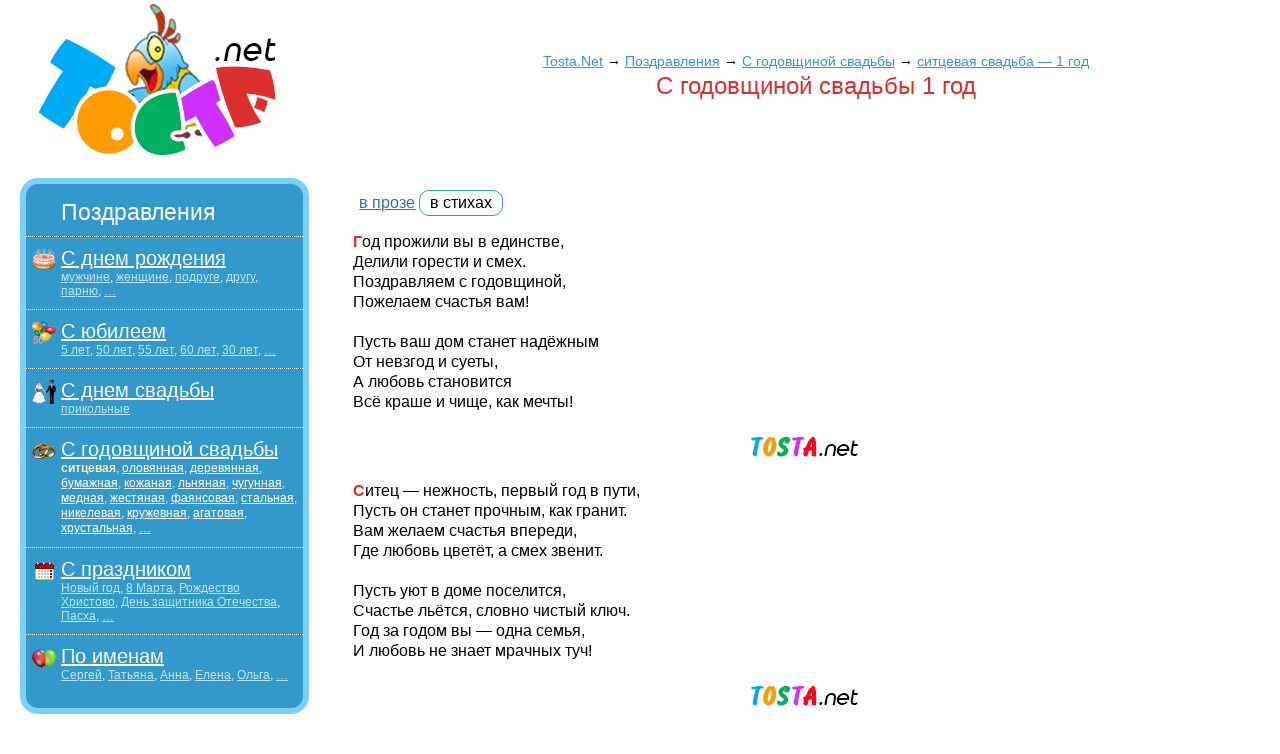

--- FILE ---
content_type: text/html; charset=utf-8
request_url: https://tosta.net/pozdrav/goda-svadby/1/4.htm
body_size: 5594
content:
<!doctype html><html lang="ru"><head> <meta charset="utf-8"> <title>С годовщиной свадьбы 1 год — Tosta.Net</title> <meta name="viewport" content="width=device-width, initial-scale=1"> <link rel="preload" href="https://tosta.net/main.css" as="style"> <link rel="stylesheet" type="text/css" href="https://tosta.net/main.css"> <link rel="icon" href="/favicon.ico"> <meta name="color-scheme" content="light dark"><link rel="first" href="/pozdrav/goda-svadby/1/"><link rel="prev" title="Предыдущая - красивое поздравление с 1 годом свадьбы" href="/pozdrav/goda-svadby/1/3.htm"><link rel="last" href="/pozdrav/goda-svadby/1/9.htm"><link rel="next" title="Следующая - душевное поздравление на годовщину свадьбы 1 год" href="/pozdrav/goda-svadby/1/5.htm"><link rel="canonical" href="https://tosta.net/pozdrav/goda-svadby/1/4.htm"><meta property="og:title" content="С годовщиной свадьбы 1 год"> <meta property="og:description" content="Каждая годовщина супружества – неповторимый, имеет своё название, обряд, традиции, приметы. Свадебный юбилей «ситцевая свадьба — 1 год» — не исключение. Большой каталог поздравлений на праздник ситцевая свадьба — 1 год от Tosta.net. Поразите супругов эксклюзивными и лакомыми пожеланиями."> <meta property="og:type" content="article">
<meta property="article:modified_time" content="2025-10-28"><meta property="og:locale" content="ru_RU"><meta property="og:image" content="https://tosta.net/pic/logos.png"> <meta property="og:url" content="https://tosta.net/pozdrav/goda-svadby/1/"> <meta property="og:site_name" content="Tosta.Net"><meta name="DC.Title" content="С годовщиной свадьбы 1 год"><meta name="DC.Description" content="Каждая годовщина супружества – неповторимый, имеет своё название, обряд, традиции, приметы. Свадебный юбилей «ситцевая свадьба — 1 год» — не исключение. Большой каталог поздравлений на праздник ситцевая свадьба — 1 год от Tosta.net. Поразите супругов эксклюзивными и лакомыми пожеланиями."><meta name="description" content="Каждая годовщина супружества – неповторимый, имеет своё название, обряд, традиции, приметы. Свадебный юбилей «ситцевая свадьба — 1 год» — не исключение. Большой каталог поздравлений на праздник ситцевая свадьба — 1 год от Tosta.net. Поразите супругов эксклюзивными и лакомыми пожеланиями."></head> <body><div class="up"><div class="ulogo"><a href="/"><img class="logo" width="298" height="158" alt="Поздравления, тосты и сценарии на Tosta.Net" src="https://tosta.net/logo.png"></a></div><div id="uptitle"><div itemscope itemtype="https://schema.org/BreadcrumbList" class="title"><h2><a href="https://tosta.net/">Tosta.Net</a> &rarr; <span itemprop="itemListElement" itemscope itemtype="https://schema.org/ListItem"><a itemscope="" itemtype="https://schema.org/WebPage" itemprop="item" itemid="/pozdrav/" href="/pozdrav/"><span itemprop="name">Поздравления</span></a><meta itemprop="position" content="1"></span> &rarr; <span itemprop="itemListElement" itemscope itemtype="https://schema.org/ListItem"><a itemscope="" itemtype="https://schema.org/WebPage" itemprop="item" itemid="/pozdrav/goda-svadby/" href="/pozdrav/goda-svadby/"><span itemprop="name">С годовщиной свадьбы</span></a><meta itemprop="position" content="2"></span> &rarr; <span itemprop="itemListElement" itemscope itemtype="https://schema.org/ListItem"><a itemscope="" itemtype="https://schema.org/WebPage" itemprop="item" itemid="/pozdrav/goda-svadby/1/" href="/pozdrav/goda-svadby/1/"><span itemprop="name">ситцевая свадьба — 1 год</span></a><meta itemprop="position" content="3"></span></h2></div><h1>С годовщиной свадьбы 1 год</h1></div></div><div id="all"><div id="main"><div class="allp"><span class="nobr"><a href='/pozdrav/goda-svadby/1/proza.htm'>в прозе</a><i>,</i> <b class="curpg">в стихах</b></span></div><div class="content"><p id="p44120_1" class="sfst">Год прожили вы в единстве,<br>Делили горести и смех.<br>Поздравляем с годовщиной,<br>Пожелаем счастья вам!<br><br>Пусть ваш дом станет надёжным<br>От невзгод и суеты,<br>А любовь становится<br>Всё краше и чище, как мечты!</p><hr><p id="p44124_2" class="sfst">Ситец — нежность, первый год в пути,<br>Пусть он станет прочным, как гранит.<br>Вам желаем счастья впереди,<br>Где любовь цветёт, а смех звенит.<br><br>Пусть уют в доме поселится,<br>Счастье льётся, словно чистый ключ.<br>Год за годом вы — одна семья,<br>И любовь не знает мрачных туч!</p><hr><p id="p44115_3" class="sfst">Год назад вы стали близки,<br>А теперь — одна судьба.<br>С годовщиной вашей светлой<br>Поздравляю вас, любя!<br><br>Пусть удача вам сопутствует,<br>Мир наполнится добром,<br>А ваш союз становится<br>Ещё крепче с каждым днём!</p><div class="more" id="ya_center2"></div><hr><p id="p44116_4" class="sfst">Ситцевая свадьба — год ваш золотой,<br>Вместе вы шагаете, связанные судьбой.<br>Пусть же в вашем сердце вечно живет свет,<br>И любви сиянье не меркнет сотни лет.<br><br>Друг для друга будьте счастьем и теплом,<br>Пусть уют и радость наполняют дом.<br>С годовщиной первой, с праздником семьи,<br>Вам желаем мира, счастья и любви!</p><hr><p id="p44122_5" class="sfst">С первой свадьбы годовщиной<br>Поздравляем вас вдвоём.<br>Пусть судьба вас бережливо<br>Ведёт к счастью, доброму дню.<br><br>Чтоб в глазах сверкало лето,<br>А в душе звенел ручей,<br>И чтоб дом ваш был согрет<br>Силой искренних лучей.</p><div class="more" id="ya_center3"></div><hr><p id="p44126_6" class="sfst">Год назад вы стали парой,<br>И зажёгся свет в глазах.<br>Счастье льётся полной чашей,<br>Дом уютен и в делах.<br><br>Ситцевая эта дата —<br>Лишь начало ваших дней.<br>Пусть же брак ваш будет крепким,<br>С каждым годом всё прочней.</p><hr><p id="p44117_7" class="sfst">Первый год — узор ситцевый,<br>Яркий, прочный, но такой новый.<br>Пусть не мнётся, не истончается,<br>А лишь крепче с годами вьётся.<br><br>Желаем нежности в прикосновеньях,<br>Пониманья в любых начинаньях.<br>Чтоб каждый стежок в вашей судьбе<br>Приносил счастье вдвойне.</p><hr><p id="p44114_8" class="sfst">Год супружества прошёл —<br>Это праздник настоящий!<br>Каждый день для вас расцвёл<br>Яркой радостью блестящей.<br><br>Пусть ваш ситец не порвётся,<br>А становится прочней,<br>Счастье в доме поселится<br>На долгие-долгие дни!</p><hr><p id="p44112_9" class="sfst">С ситцевой свадьбой поздравляем,<br>Желаем крепости в любви!<br>Пусть дом ваш светом озаряет<br>Тепло семейного огня.<br><br>Храните нежность и заботу,<br>Друг друга слушайте всегда,<br>И пусть любой ваш сон<br>Приносит только сладкие грёзы!</p><hr><p id="p44123_10" class="sfst">С первой датой поздравляем —<br>Год супружества за вами!<br>Дружно жить мы вам желаем,<br>Быть опорой друг для друга.<br><br>Пусть достаток и здоровье<br>В дом приходят каждый день,<br>А семейная любовь<br>Растёт, как майская сирень!</p><hr><p id="p40499_11" class="sfst">Ситцевая свадьба стучится в дверь — целый год вы супруги! Пусть и дальше ваши чувства будут гибкими и тёплыми, как ситец, а планы — смелыми и радостными. Желаю вам лёгкости в бытовых вопросах, мудрости в важных решениях, взаимного вдохновения и уверенности в завтрашнем дне. С первой годовщиной вашего счастья!</p><div class="eshe"><a href="/pozdrav/goda-svadby/1/proza.htm">Показать поздравления в прозе &rarr;</a></div><hr><p id="p44121_12" class="sfst">Вы год прожили один,<br>Ситец прошёл проверку бытом.<br>Пусть будет каждый новый день<br>Особым, радостным, открытым.<br><br>Желаем, чтоб ваш прочный союз<br>Сиял, как сотканный жаккард.<br>И дарил только дивный трепет —<br>Любви надёжный, вечный авангард.</p><hr><p id="p44118_13" class="sfst">Ситец — символ нежности и старт,<br>Год один — начало долгих лет.<br>Пусть в уюте дом ваш будет жарким,<br>Где встречает добрый ваш рассвет.<br><br>Берегите ласку, словно пламя свечи,<br>Понимайте сердцем, не спеша.<br>Пусть судьба подарит вам удачи,<br>А любовь цветёт, как сад души!</p><hr><p id="p44119_14" class="sfst">В этот день — улыбки и цветы,<br>Ситец яркий, как весенний луг.<br>Пусть года пройдут, но вы едины,<br>Словно нити в тканях добрых рук.<br><br>Пожелаем ласковых рассветов,<br>Мудрость в спорах, в сердце — тишину.<br>Чтоб любовь, как в первый день, светилась<br>И цвела, даря вам высоту!</p><hr><p id="p44125_15" class="sfst">Прошёл год, как единой стала ваша судьба,<br>Союз свой храните — ведь вы так похожи.<br>Пусть в доме всегда будет счастья волна,<br>И чувства — всё ярче, теплее и строже.<br><br>Живите в согласии, как в самом начале,<br>Поддерживайте и берегите друг друга.<br>Чтоб радость совместная в сердце звучала,<br>А верность была вашей верной подругой.</p><div id="ya_center"></div><hr><p id="p44113_16" class="sfst">Ваш брак, словно ситец — нежный и лёгкий,<br>Сверкает любовью и счастьем, как прежде.<br>Пусть жизнь ваша будет дорогой широкой,<br>Наполненной радостью, светом, надеждой.<br><br>Цените мгновенья, вдвоём вы — сила,<br>Пусть крепнет ваш союз, словно прочная нить,<br>Чтоб сказка любви никогда не остыла,<br>Чтоб только добрее и лучше вам жить.</p></div><div id="pgine"></div><div class="pages">Страницы: <!--noindex-->&larr; <a id="prev_page" href='/pozdrav/goda-svadby/1/3.htm'>предыдущая</a> &nbsp; <a id="next_page" href='/pozdrav/goda-svadby/1/5.htm'>следующая</a> &rarr;<!--/noindex--><br><a href='/pozdrav/goda-svadby/1/'>1</a> <a href='/pozdrav/goda-svadby/1/2.htm'>2</a> <a href='/pozdrav/goda-svadby/1/3.htm'>3</a> <b class="curpg">4</b> <a href='/pozdrav/goda-svadby/1/5.htm'>5</a> <a href='/pozdrav/goda-svadby/1/6.htm'>6</a> <a href='/pozdrav/goda-svadby/1/7.htm'>7</a> <a href='/pozdrav/goda-svadby/1/8.htm'>8</a> <a href='/pozdrav/goda-svadby/1/9.htm'>9</a> </div><div id="soca2"></div><div class="allp">Поздравлений: <b class="curpg">130</b> в стихах, <b class="curpg">55</b> в прозе.</div><div id="ya_center4"></div><div id="pic_down2"><h2>Открытка с ситцевой свадьбой</h2><img class="kartinki" alt="какая свадьба — 1 год" title="какая свадьба — 1 год - картинка" src="https://tosta.net/otkrytki/tostun-godovshina-svadby-1.gif" loading="lazy" fetchpriority="low" decoding="async"><br><br><label for="ipichtml">HTML-код открытки для сайта или блога:</label><br><textarea id="ipichtml" onclick="this.select();" rows="4" cols="60" class="area">&lt;a href="http://tosta.net/pozdrav/goda-svadby/1/" target="_blank"&gt;&lt;img src="https://tosta.net/otkrytki/tostun-godovshina-svadby-1.gif" alt="какая свадьба — 1 год" /&gt;&lt;/a&gt;&lt;br /&gt;</textarea><br><br><label for="ipicbb">BB-код открытки для форума:</label><br><textarea id="ipicbb" onclick="this.select();" rows="2" cols="60" class="area">[URL=http://tosta.net/pozdrav/goda-svadby/1/][IMG]https://tosta.net/otkrytki/tostun-godovshina-svadby-1.gif[/IMG][/URL]</textarea><br><br></div><!-- mdate --><div id="soclink"></div><br></div></div><div id="dirs"><div class="tb bg1"><h2>Поздравления</h2><ul><li><span class="icons dr"><u></u></span><a href='/pozdrav/den-rozhdeniya/'>С днем рождения</a><br><div class="ms"><a href='/pozdrav/den-rozhdeniya/muzhchine/'>мужчине</a>, <a href='/pozdrav/den-rozhdeniya/zhenshchine/'>женщине</a>, <a href='/pozdrav/den-rozhdeniya/podruge/'>подруге</a>, <a href='/pozdrav/den-rozhdeniya/drugu/'>другу</a>, <a href='/pozdrav/den-rozhdeniya/parnyu/'>парню</a>, <a href='/pozdrav/den-rozhdeniya/'>&hellip;</a></div></li><li><span class="icons ub"><u></u></span><a href='/pozdrav/yubiley/'>С юбилеем</a><br><div class="ms"><a href='/pozdrav/yubiley/5/'>5&nbsp;лет</a>, <a href='/pozdrav/yubiley/50/'>50&nbsp;лет</a>, <a href='/pozdrav/yubiley/55/'>55&nbsp;лет</a>, <a href='/pozdrav/yubiley/60/'>60&nbsp;лет</a>, <a href='/pozdrav/yubiley/30/'>30&nbsp;лет</a>, <a href='/pozdrav/yubiley/'>&hellip;</a></div></li><li><span class="icons sv"><u></u></span><a href='/pozdrav/svadba/'>С днем свадьбы</a><br><div class="ms"><a href='/pozdrav/svadba/prikolnye/'>прикольные</a></div></li><li><span class="icons us"><u></u></span><a href='/pozdrav/goda-svadby/' class="c">С годовщиной свадьбы</a><br><div class="ms cur"><strong>ситцевая</strong>, <a href='/pozdrav/goda-svadby/10/'>оловянная</a>, <a href='/pozdrav/goda-svadby/5/'>деревянная</a>, <a href='/pozdrav/goda-svadby/2/'>бумажная</a>, <a href='/pozdrav/goda-svadby/3/'>кожаная</a>, <a href='/pozdrav/goda-svadby/4/'>льняная</a>, <a href='/pozdrav/goda-svadby/6/'>чугунная</a>, <a href='/pozdrav/goda-svadby/7/'>медная</a>, <a href='/pozdrav/goda-svadby/8/'>жестяная</a>, <a href='/pozdrav/goda-svadby/9/'>фаянсовая</a>, <a href='/pozdrav/goda-svadby/11/'>стальная</a>, <a href='/pozdrav/goda-svadby/12/'>никелевая</a>, <a href='/pozdrav/goda-svadby/13/'>кружевная</a>, <a href='/pozdrav/goda-svadby/14/'>агатовая</a>, <a href='/pozdrav/goda-svadby/15/'>хрустальная</a>, <a href='/pozdrav/goda-svadby/'>&hellip;</a></div></li><li><span class="icons pr"><u></u></span><a href='/pozdrav/den/'>С праздником</a><br><div class="ms"><a href='/pozdrav/den/novyy-god/'>Новый год</a>, <a href='/pozdrav/den/8-marta/'>8&nbsp;Марта</a>, <a href='/pozdrav/den/rozhdestvo/'>Рождество Христово</a>, <a href='/pozdrav/den/zashchitnika-otechestva/'>День защитника Отечества</a>, <a href='/pozdrav/den/paskha/'>Пасха</a>, <a href='/pozdrav/den/'>&hellip;</a></div></li><li><span class="icons nm"><u></u></span><a href='/pozdrav/imya/'>По именам</a><br><div class="ms"><a href='/pozdrav/imya/sergey/'>Сергей</a>, <a href='/pozdrav/imya/tatyana/'>Татьяна</a>, <a href='/pozdrav/imya/anna/'>Анна</a>, <a href='/pozdrav/imya/elena/'>Елена</a>, <a href='/pozdrav/imya/olga/'>Ольга</a>, <a href='/pozdrav/imya/'>&hellip;</a></div></li></ul></div><br><br><div class="tb bg2"><h2>Тосты</h2><ul><li><span class="icons td"><u></u></span><a href='/tosty/den-rozhdeniya/'>На день рождения</a></li><li><span class="icons tu"><u></u></span><a href='/tosty/yubiley/'>На юбилей</a></li><li><span class="icons ts"><u></u></span><a href='/tosty/svadba/'>На свадьбу</a></li></ul></div></div><div id="right"></div><div class="down"><!--noindex-->&copy; 2011-2025, 2026. Все материалы сайта - авторские. Вся информация, содержащаяся на сайте, зафиксирована на бумажном носителе (нотариально заверена).Полное или частичное воспроизведение материалов сайта разрешается только при наличии активной гиперссылки на tosta.net.<br><script>document.write(String.fromCharCode(60)+"a href='ht"+"tp://ww"+"w.liveinternet."+"ru/click' tar"+"get=_bla"+"nk>"+String.fromCharCode(60)+"im"+"g src='//counter."+"yadro."+"ru/hit?t26.6;r" + escape(document.referrer) + ((typeof(screen)=="undefined")?"":";s"+screen.width+"*"+screen.height+"*"+(screen.colorDepth?screen.colorDepth:screen.pixelDepth)) + ";u" + escape(document.URL) + ";" + Math.random() + "' border=0 width=88 height=15>"+String.fromCharCode(60)+"\/a>")</script><script async src="https://tosta.net/script.js"></script><!--/noindex--></div></body></html>

--- FILE ---
content_type: text/css
request_url: https://tosta.net/main.css
body_size: 5687
content:
BODY, P, TD, TR, DIV, TEXTAREA {FONT-FAMILY: Arial; font-weight: 400; font-size: 1em; }
BODY{min-width:224px; max-width:1500px; background: #fff; }
html, body {color: #000000; margin: 0 0 0 0}
.up{width:100%; background: #fff; height:158px; color:#FFF; margin:0px; padding: 2px 0 0 0;text-align:center}
#uptitle {margin: 0px 0px 0px 0px; padding-left:352px; padding-top:50px; text-align:center}
.logo {border:0; width:298px;}
.ulogo{float:left; margin-left:10px; width:298px;}

A {COLOR:#2A769B; TEXT-DECORATION: underline;}
/*#3399cc*/
A:hover {TEXT-DECORATION: none; COLOR:#be0026}

.pic {border:0; padding-left:20px; padding-bottom:8px; float:right;}
.mainpg p{margin-top:0px; font-size:0.90em; }
.mainpg p:first-letter {font-family: Georgia, "Times New Roman"; font-style:italic; font-weight: 700; COLOR:#faafff;}
.maindirln h2{color:#ff9c00!important}
.maindirln h3{color:#008800}
#main h2{color:#de2f2f}

.mainpg h4 {font-size:0.95em; color:#888; margin-top:0px; padding-bottom:1px;  padding-left:9px; margin-left:-12px; border-left:4px solid #6da3bd;}
.mainpg a b {font-weight:normal}
.mainpg {margin-bottom:24px;}
.maindirln{float:left;width:100%; padding-bottom:25px}
.maindir{float:left; width:49.8%; }
.maindir div{margin-right:24px; font-size: 1.03em; line-height: 1.35em; FONT-WEIGHT: normal; color:#888888}




div#all{float:left;width:100%; padding-bottom:25px;}
div#dirs{margin-top:14px; float:left; width:309px; margin-left:-100%; }
div#main{margin: 14px 14px 0px 328px; padding: 5px 10px 0px 25px;}
div#right{display:none}


.center {widht:100%; margin:0 auto;}
.global {width:100%; margin:0 auto;}
H2 {color: #ff5a00; font-size:1.45em; padding-bottom: 10px; padding-top: 0px; margin-top: 0px; margin-bottom: 0px; FONT-WEIGHT: normal;}
H3 {color: #ff5a00; font-size:1.50em; padding-bottom: 4px; margin-top: 0px; margin-bottom: 0px; FONT-WEIGHT: normal;}
H5 {COLOR: #ff5a00; FONT-SIZE: 1em; MARGIN-TOP: 16px; MARGIN-BOTTOM: 11px; TEXT-DECORATION: none; FONT-WEIGHT: normal;}
.h6 {FONT-SIZE: 1.0em; MARGIN-TOP: 4px; margin-bottom: 18px; padding-bottom:0px; padding-top: 0px; TEXT-DECORATION: none; FONT-WEIGHT: normal; padding-left:8px; margin-left:-12px; border-left:4px solid #ff5a00;}
.h6 b {font-weight:normal; COLOR: #ff5a00; }
.big {font-size: 1.2em; text-decoration:none; FONT-WEIGHT:bold; COLOR: #b92025; FONT-FAMILY: Arial; vertical-align:top; padding-left:0px; padding-top:4px; padding-right:0px;}

.pagedays div h5, .pagedays h5 {padding-left: 30px; font-size: 1.3em; COLOR: #b92025; BACKGROUND:#fff; padding-top:5px; padding-bottom:5px; }
.pagedays div {width:46%; padding-right:4%; float:left; display:block; }
.pagedays div:hover h5{color:#de2f2f; background:#fdf2ff; border-radius: 11px;-webkit-border-radius: 11px; -moz-border-radius: 11px;}
.pagedays div div:hover u, .pagedays div div:hover span.u{background-color: #DE2F2F; color: #FFF; border-radius: 50%;-webkit-border-radius: 50%; -moz-border-radius: 50%; margin:-5px; padding:5px; margin-top:-2px}
.pagedays div div {width:100%; padding-bottom: 12px; padding-top: 0px; padding-left: 0px; line-height: 1.05em; color:#888}
.pagedays div div:hover span.hdp {background-color: #DE2F2F; color: #FFF; border-radius: 50%;-webkit-border-radius: 50%; -moz-border-radius: 50%; margin:-5px; padding:5px; margin-top:-2px}
.pagedays div div u, .pagedays div div span.hdp, .pagedays div div span.u {FONT-FAMILY: Arial; COLOR: #000; FONT-WEIGHT:700; font-size: 1.0em; padding-top: 3px; position:absolute; text-decoration:none}
.pagedays div div span.hdp {color:#F0F0F0;}
.pagedays div div i {padding-left: 30px; display: block; font-size: 1em; FONT-WEIGHT:normal; font-style:normal; line-height: 1.3em; }

.pagein div {padding-bottom: 8px; padding-left: 0px; line-height: 1.05em; color:#888}
.pagein div u, .pagein div span.u {FONT-FAMILY: Arial; FONT-WEIGHT:700; font-size: 2.2em; color:#ddd; padding-top: 5px; position:absolute; text-decoration:none}
.pagein div b {font-size: 1em;}
.pagein div i {padding-left: 44px; display: block; font-size: 1em; FONT-WEIGHT:normal; font-style:normal; line-height: 1.3em; }

.vevent, .days  { padding-top: 0px; padding-bottom: 10px; padding-left: 0px; line-height: 1.05em; color:#888}
.old__days u  {background-color: #f1f1e7; font-size: 1.1em; FONT-WEIGHT:normal; COLOR: #ff5a00; padding: 1px; position:absolute; text-decoration:none}
.days u,.days span.u {FONT-FAMILY: Arial; font-size: 1.05em; FONT-WEIGHT:normal; COLOR: #999; padding: 1px; position:absolute; text-decoration:none}
.days b {padding-left: 54px; display: block; font-size: 0.9em; padding-top: 1px;  padding-top: 1px;  FONT-WEIGHT:normal;}
.days h3 {padding-left: 54px; display: block; padding-top: 1px;padding-bottom: 1px;}
.days b hr {padding:0px; margin:0px; margin-bottom:5px; border:0px; padding:0px; height:1px; color:white; }
.days hr {padding:0px; margin:0px; margin-bottom:5px; border:0px; padding:0px; height:1px; color:white; }
.days span {padding-left: 54px; display: block; font-size: 1em; FONT-WEIGHT:normal; line-height: 1.3em; }
.days i {color:#000}

.in {padding-left: 9px; padding-top: 2px; padding-bottom: 4px; font-size: 0.9em; FONT-WEIGHT:normal; line-height: 1.05em;}

.nobr{white-space: nowrap}
div#pgin {border-left:4px solid #ff5a00; padding-left:8px; margin-left:-12px; margin-bottom: 10px; margin-top: 10px; padding-bottom: 2px;}
.inf{display:inline-block; float:right; font-weight: 400; font-size: 0.8em; padding:11px; margin:-13px; margin-top:9px; margin-bottom:15px; background-color:#fff9e3; border:2px solid #fff9e3; border-radius:11px; -webkit-border-radius: 11px; -moz-border-radius: 11px; text-align:left; line-height:1.1em; width:33.6%; margin-right:1.3%; margin-left:0.1%;}
.inf:hover{BACKGROUND:#fff;}

.dirpreview .stih{margin-bottom:2em; font-size:0.9em}

.inf:first-letter {}
.more {border-left:3px solid #f00; padding-left:9px; margin-left:-12px; margin-bottom: 14px; margin-top: 29px; }
.more div{color: black; padding-left: 0px; padding-bottom: 2px;}
.more ul {padding:0px; margin:0px}
.more li{padding-left: 0px; padding-bottom: 4px; list-style-image: none; font-variant: normal; list-style-position: outside; list-style-type: none;}
.more li sup{COLOR:#a1a197}

.menur {font-size:1.1em; }
.menust {font-size:1.1em; padding-left: 0.2em; padding-right: 0.2em; padding-top: 0.1em; padding-bottom: 0.1em; line-height: 1.95em; }
.menustl {font-size:1em; line-height: 1.95em; text-decoration:none}
.menust:hover{background-color: #3399cc; font-weight: 400; color: #FFF; }

/* .menust:hover{background-color: #3399cc; font-weight: 400; color: #FFF; padding-left: 0.2em; padding-right: 0.2em; padding-top: 0.1em; padding-bottom: 0.1em; border-radius: 7px;-webkit-border-radius: 7px; -moz-border-radius: 7px;} */

.t1{BACKGROUND:#EDECED; BORDER-BOTTOM: 1px solid #E2E2E3; BORDER-RIGHT: 1px solid #E2E2E3;}
.t2{BACKGROUND:#EDECED; font-size: 1em; font-weight: 400; BORDER-BOTTOM: 1px solid #D7D7D7; BORDER-RIGHT: 1px solid #D7D7D7;}
.t1r{BACKGROUND:#EDECED; BORDER-BOTTOM: 1px solid #E2E2E3; BORDER-RIGHT: 1px solid #E2E2E3; text-align:right}
.t2r{BACKGROUND:#E2E2E3; BORDER-BOTTOM: 1px solid #D7D7D7; BORDER-RIGHT: 1px solid #D7D7D7; text-align:right}

.tb {BACKGROUND:#3399CC; padding-top: 15px; padding-bottom: 15px; margin-left:20px;  display: block; border-radius: 18px;-webkit-border-radius: 18px; -moz-border-radius: 18px; border: 6px solid #7ad0f5; color:#000;}
.tb H2 {COLOR:#FFF; padding-left: 35px; }
.tb ul {padding:0px; margin:0px}
.tb li{padding-left: 35px; padding-bottom: 11px;font-size:1.25em; list-style-image: none; font-variant: normal; list-style-position: outside; list-style-type: none; padding-top:10px; border-top:1px dotted #FFF; padding-right: 4px;}
.1tb li:hover { background-color:#0f2c3b}
.tb li:hover { background-color:#2288BB}
.tb li em {padding-top:2px; padding-bottom:2px; padding-left:28px; padding-right:6px; margin:-28px; font-style:normal; color:#ffeeaf;}
.tb li a {COLOR:#FFF;}
.tb li sup {font-size:0.5em; COLOR:#d9edeb;}
.1tb li a:hover {padding-top:2px; padding-bottom:2px; padding-left:10px; padding-right:10px; margin-left:-10px; font-style:normal; color:#ffafaf}
.tb li a:hover {font-style:normal; color:#ffffa0}
.tb li i {}
.tb li span {font-size: 0.6em; padding-top: 1px;  FONT-WEIGHT:normal;}


.tb li .ms{font-size: 0.6em; color:#EEE}
.tb li .cur {font-size: 0.6em; line-height:1.3em}
.tb li .ms a{color:#BBE4F5} /*C9E8F5*/
.tb li .cur a {color:#FFF}
.tb li:hover .ms a{color:#FFF}
.tb li:hover .ms a:hover, .tb li .cur a:hover{color:#ffffa0}
.tb li .ms strong {color:#FFEEAF}
.dirsico{vertical-align: middle; padding-right:5px; width:24px; height:24px; margin-left:-29px}


.mainmenu {COLOR: #ff5a00; FONT-SIZE: 1em; MARGIN-TOP: 14px; TEXT-DECORATION: none; FONT-WEIGHT: normal;}
.fav{background:#FFF; padding:0.2em; font-size:0.85em; font-weight: 400; border-bottom-color: currentColor; border-bottom-style: dotted; border-bottom-width: 1px; text-decoration: none;}
.soc{font-size:0.85em; font-weight: 400; border-bottom-color: currentColor; border-bottom-width: 1px;}

.pages{font-weight: 400; margin-bottom: 0.6em; font-size: 1.1em;  padding-bottom: 8px; line-height: 1.5em; border:0}
.pages a{margin-right: 0.25em;margin-left: 0.25em;}
.curpg {background-color: #3399cc; font-weight: 400; color: #FFF; padding-left: 0.2em; padding-right: 0.2em; padding-top: 0.1em; padding-bottom: 0.1em; border-radius: 7px;-webkit-border-radius: 7px; -moz-border-radius: 7px;}
.cla {font-size:1.00em; line-height: 1.35em; FONT-WEIGHT: normal; padding-left:0px}
.cla div{display:inline}
.cla div a, .cla a, .cla .curpg, .cla .tb0 .menust:hover {display: inline-block;
    margin-bottom: 0.25em;
    margin-right: 0.25em;
    background: #d3e5ed;
    color: #000;
    padding: 0.44em 0.64em 0.44em 0.64em;
    border-radius: 15px;
text-decoration: none;}
.cla a:hover,  .cla .tb0 .menust:hover, .cla .curpg{background-color: #3399cc;color:white}
.cla div i,.cla i {display:none}
.cla .curpg {border: 0.06em solid #3399cc; background: #FFF; color:#3399cc;} 


.cladn {line-height: 1.35em; font-size:1.00em;  margin-top: 15px; }
.cladn i,.cla i {color:#aaa; margin-right: 0.35em; margin-left:0.05em; font-style:normal; font-size:0.8em}

.clap {line-height: 1.35em; FONT-WEIGHT: 500; font-family: Lucida Grande, Verdana;}
.cls{font-size:0.95em; margin-right: 0.1em;}


.stolbiki{float:left; width:100%; padding-bottom:25px; margin-top:-4px;}
.stolbik2_1{float:left; width:47%; padding-right:2%;}
.stolbik2_2{float:left; width:49.8%;}
.stolbik2_1 .big{color:#49c1f5}
.stolbik2_2 .big{color:#f34cff}


.stolbik3_1 {float:left; width:34.1%; margin-left:-13px; padding-left:11px; margin-right:2.8%;}
.stolbik3_2 {float:left; width:31.1%; padding-left:11px; margin-right:2.8%;}
.stolbik3_1, .stolbik3_2, .stolbik3_3 { font-size: 1.02em; padding-top:6px; padding-bottom:6px; border-radius: 9px; -webkit-border-radius: 9px; -moz-border-radius: 9px;}
.stolbik3_3 div .curpg, .stolbik3_1 div b, .stolbik3_2 div b, .stolbik3_3 div b{background: #614CFF !important; border: 0px solid #FFF !important; color: #FFFFFF !important; margin-left: -4px !important;  padding: 0px 4px !important; font-weight: normal; border-radius: 9px; -webkit-border-radius: 9px; -moz-border-radius: 9px;}

.stolbik3_1 div a:hover, .stolbik3_2 div a:hover, .stolbik3_3 div a:hover {background: #614cff !important; border: 0px solid #FFF !important; border-radius: 9px !important; color: #FFFFFF !important; margin-left:-5px; padding: 0px 5px !important; font-weight: normal;}
.stolbik3_1 div a:hover, .stolbik3_1 div b {background: #f34cff !important; }
.stolbik3_2 div a:hover, .stolbik3_2 div b {background: #49c1f5 !important; }


.stolbik3_1 div a {COLOR: #f34cff !important; }
.stolbik3_2 div a {COLOR: #49c1f5 !important; }
.stolbik3_3 div a {COLOR: #614cff !important; }
.stolbiki .menust{padding:0px; background:#FFF}

.stolbik3_1:hover {BORDER-COLOR: #f899ff !important; BACKGROUND:#FFF}
.stolbik3_2:hover {BORDER-COLOR: #93d7f5 !important; BACKGROUND:#FFF}
.stolbik3_3:hover {BORDER-COLOR: #a599ff !important; BACKGROUND:#FFF}


.stolbik3_1{border: 2px solid #fde5ff; /*background-color:#fef7ff*/}
.stolbik3_2{border: 2px solid #dcedf5; /*background-color:#f7fcff*/}
.stolbik3_3{border: 2px solid #d2ccff; /*background-color:#f8f7ff*/}

.stolbik3_1 div, .stolbik3_2 div {float:left; width:50%;}

.stolbik3_3{float:left; padding-left:11px; margin-right:-21px; width:24%;}
.stolbik3_3 div {float:left; width:100%;}

.s-svyatogo-valentina, .s-novorozhdenny{width:30%;}
.s-novorozhdenny div, .s-svyatogo-valentina div {float:left; width:50%;}
.stolbik3_1.s-55, .stolbik3_1.s-8-marta, .stolbik3_1.s-zashchitnika-otechestva {width:47%;}
.stolbik3_2.s-55, .stolbik3_2.s-8-marta, .stolbik3_2.s-zashchitnika-otechestva {width:21%;}
.stolbik3_3.s-8-marta, .stolbik3_3.s-zashchitnika-otechestva {width:21%;}
.stolbik3_1.s-8-marta div, .stolbik3_1.s-zashchitnika-otechestva div {width:33%;}
.stolbik3_2.s-55 div, .stolbik3_2.s-8-marta div, .stolbik3_2.s-zashchitnika-otechestva div {width:100%;}


.cl0{}
.cl1{COLOR: #e33900;}
.cl2{COLOR: #226a00;}
.cl3{COLOR: #092a4b;}
.cl4{COLOR: #ad8e00;}
.cl5{COLOR: #5b0722;}

.cl1{background: #d02dff !important;COLOR:#FFF !important}
.cl2{background: #ff001d  !important;COLOR:#FFF !important}
.cl3{background: #00abf5 !important;COLOR:#FFF !important}
.cl4{background: #ff9c00 !important;COLOR:#FFF !important}
.cl5{background: #00b061 !important;COLOR:#FFF !important} 
.cl1:hover, .cl2:hover, .cl3:hover, .cl4:hover, .cl5:hover{background: #FF2061 !important}
.gray, .disable{COLOR:#9E9E9E; font-style: normal; }
/* .allp{    font-size: 1em; text-align: left; color: #7496aa; padding: 0.5em 0.4em 0.55em 0.4em; margin: 0.2em 0 0.7em 0; border: 2px solid #3399CC;border-radius: 17px;display: inline-block;} */

.allp{
    font-size: 1em;
    text-align: left;
    color: #7496aa;
    padding: 0.5em 0.4em 0.55em 0.4em;
    margin: 0.2em 0 0.7em 0;
    /* border: 1px solid #3399CC; */
    border-radius: 17px;
    display: inline-block;
}
    
/* .allp i:before{ content: "|";  color: #3399cc; font-size: 1rem; margin:0.2em}  */
.allp i {font-size:1px}
.allp i.disable {font-size:1em}
/* .allp i.disable:before{content:initial} */
/* .allp .curpg {background-color: #3399cc;font-weight: 400;color: #FFF;  */
    /* padding: 0.2em 0.6em 0.25em 0.6em;border-radius: 10px;-webkit-border-radius: 10px;-moz-border-radius: 10px;} */

.allp .curpg {background-color: white;
    font-weight: 400;
    color: #000;
    padding: 0.2em 0.6em 0.25em 0.6em;
    border-radius: 10px;
    -webkit-border-radius: 10px;
    -moz-border-radius: 10px;
border: 1px solid #39c;}

.sms{font-size:0.8em;  margin-right: 0.2em;margin-left: 0.2em}
.smsi{font-size:0.6em; COLOR:#b1b1b7; padding:0; margin:0;}

.content p {text-align:left; font-size:1.0em; line-height: 1.3em; margin-top:0px}
.fst, .content p.sfst:first-letter, .content ppp:first-letter {font-weight: 700; COLOR:#de2f2f; }
.content p em strong, .content p strong {color: #b92025; font-size:1.14em; FONT-WEIGHT:400; font-style:normal; }
.content h3 {color:#faafff; font-size:1.3em; FONT-WEIGHT:400; font-style:italic;}
.scontent hr, .content hr {margin-top: 22px; margin-bottom: 22px; border:0px white; width:110px; height:25px; background-position: 0px -24px; background-image: url('/pic/icontr.png');}
.content .eshe {margin-top: -10px; }

.scontent p {text-align:left; font-size:0.96em; line-height: 1.3em;}
.scontent p em {color:#999}
.scontent p strong {color:#005}


.down{clear:left;width:90%;margin:0 auto; BACKGROUND:#FFF; font-size:0.82em; padding-top: 15px; padding-bottom: 15px; padding-left: 10px; padding-right: 10px;}

.down u{position: absolute; text-align:right; right: 20px; left:120px; font-size:0.64em; text-decoration:none;}
.down hr{BACKGROUND:#f1f1e7; width:100%; height:2px; border:0px }

H1 {COLOR: #de2f2f; font-size: 1.5em; font-style:normal; FONT-FAMILY:  "Trebuchet MS", "Arial", sans-serif; FONT-WEIGHT:normal; MARGIN: 0 0 0.5%; padding: 0px; padding-left:0px; TEXT-DECORATION: none; text-align:center}
.title {padding-top:0px; padding-bottom:1px; padding-left:0px; margin-bottom:1px; background-color:white; }
.title h2 {COLOR: #000; font-size: 0.9em; FONT-WEIGHT:normal; MARGIN: 1px; padding-bottom:0px; font-style:normal; TEXT-DECORATION: none}
.title h2 a {color:#3399cc}
.ctrl{font-size: 1.20em; font-weight: 700; font-variant: normal; text-decoration:none;}
.ctrl i{font-size: 0.60em; font-style: normal; font-variant: normal; font-weight: 400; text-decoration:none;  }
.hidden {display: none;}
.js {cursor: pointer;text-decoration: none;border-bottom-color: currentColor;border-bottom-width: 1px;border-bottom-style: dotted;}
.red{color:#ff5a00}
.flag{width:16px; height:11px; margin-right:4px;}
.ico{width:16px; height:16px; margin-right:4px; margin-top:-4px}
.ttt {BACKGROUND:#f1f1e7;}
.mini{font-size:0.80em;font-weight:normal}
.g10 div{float: left; width:10%; font-size:0.9em; text-align:right;}
.v1{color:#006903;}
.v2{color:#fe6c24;}
.v3{color:#3b33d7;}
.v4{color:#3a2e7b;}
.v5{color:#fc1f8e;}
.v6{color:#ae6da2;}
.v7{color:#fc3c38;}

.pr{color:white; margin-left:1px; margin-right:1px; line-height: 1.8em; padding-top:1px; padding-bottom:2px; padding-left:4px; padding-right:4px; font-size:100%; font-style:normal}
.face{background-color:#3b5998;}
.tw{background-color:#4ec5fe;}
.rss{background-color:#fe6c23;}
.ya{color:#fc3c39;font-weight:normal;}
.vk{background-color:#4d7198;}

span.lq {margin-left: -0.48em;}
span.ls {margin-left: -0.30em;}

#shares {opacity: 0.9; filter: alpha(opacity=90); line-height: 0.9em; position: fixed; right: 0; top: 20%; z-index: 1000; padding: 7px 0px 0px 7px; background: #FFF; border: 0px solid #E9E0E0; -webkit-border-radius: 9px 0 0 9px; -moz-border-radius: 9px 0 0 9px;   border-radius: 9px 0 0 9px;  -webkit-box-shadow: 0 0 3px #AAA; -moz-box-shadow: 0 0 3px #AAA; box-shadow: 0 0 3px #AAA;}
#shares:hover {opacity: 1.0; filter: alpha(opacity=100); background: #FFF; border: 0px solid #D48484; -webkit-box-shadow: 0 0 11px #DDD; -moz-box-shadow: 0 0 11px #DDD; box-shadow: 0 0 11px #DDD;}
#shares:hover a {opacity: 0.9; filter: alpha(opacity=90);}
#shares a:hover {opacity: 1;  filter: alpha(opacity=100); }
#shares a {opacity: 0.5; filter: alpha(opacity=50);}
#shares img {margin: 0 !important; padding: 0 !important; border: none !important;}
#shares #curico{margin-left:-2px  !important;  opacity: 1;  filter: alpha(opacity=100); border: 2px solid #FFF; -webkit-border-radius: 7px ; -moz-border-radius: 7px;   border-radius: 7px; -webkit-box-shadow: 0 0 7px #23a6de; -moz-box-shadow: 0 0 7px #23a6de; box-shadow: 0 0 7px #23a6de;}


#footer_container { background:#1CB2FF; border-top:1px solid #AAA; bottom:0; height:32px; left:0; bottom:20; position:fixed; width:100%;  z-index:1;}
#footer { margin:0 auto; text-align:center; padding:5px;}
#vk, #g_like, .fb-like, #ok_like, #tw_like  {float:left; width:18%; margin-top:10px; margin-left:0px; text-align:left}
#vk{width:21%; min-width:162px;}
#ok_like{width:26%; min-width:222px}
#g_like{width:12%;  min-width:62px}
.fb-like{width:18%; min-width:120px}
#tw_like {width:18%; min-width:92px}

.icons {display:block; float:left; vertical-align: middle; padding:0px; margin-right:5px; margin-left:-29px;}
.icons tt, .icons u{display:block; float:left; padding:0px; margin:0px; width:24px; height:24px; border:0px; background-image: url('/pic/icontr.png');}
.icons.nm tt, .icons.nm u{background-position: -120px 0px}
.icons.pr tt, .icons.pr u{background-position: -96px 0px}
.icons.us tt, .icons.us u{background-position: -72px 0px}
.icons.sv tt, .icons.sv u{background-position: -48px 0px}
.icons.ub tt, .icons.ub u{background-position: -24px 0px}
.icons.dr tt, .icons.dr u{background-position: 0px 0px}
.icons.td tt, .icons.td u{background-position: -264px 0px}
.icons.tu tt, .icons.tu u{background-position: -288px 0px}
.icons.ts tt, .icons.ts u{background-position: -312px 0px}

.area{font-size:70%; width:80%; max-width:98%}


#ctrlcopy {color:transparent;height:1px;overflow:hidden;position:absolute;width:1px;}

.adc{width:100%; float: left; border:2px dotted #7ad0f5; padding: 8px 4px 2px 8px ; margin: 0px 0px 12px -10px; border-radius: 9px; -webkit-border-radius: 9px; -moz-border-radius: 9px; }
.adcit{min-width:140px; font-size:0.95em; min-height:60px; max-height:70px; margin:9px 7px 4px 0; overflow-y: hidden}

@media only screen and (max-width:945px), only screen and (min-device-width: 320px) and (max-device-width: 480px){
  BODY{margin-right:0px;}
  img{max-width:100%;height:auto;}
  div#main{padding: 5px 5px 0px 20px; margin: 14px 14px 0px 290px;}
  div#dirs{width: 280px;}
  .stolbik3_1 div, .stolbik3_2 div, .stolbik3_3 div {overflow-x: hidden}
  .logo {width:270px;}
  #uptitle { padding-left: 306px;}
  #inftext, #soclink {display:none}
}

.mdfd{text-align: right;font-size: 80%;}

/*  handheld, all */
@media only screen and (max-width:860px){
 /* .stolbik3_1, .stolbik3_2, .stolbik3_3 {width:97% !important; padding: 0 1% 0 1% !important; margin: 1% 0 1% 0; }*/
  .stolbik3_1 div, .stolbik3_2 div, .stolbik3_3 div {width:auto !important; margin: 0 1% 0 1%; padding: 0;}
  .stolbik3_1 div a:hover, .stolbik3_2 div a:hover, .stolbik3_3 div a:hover {margin: 0 0% 0 0% !important; padding: 0 !important; border:0 !important; border-radius: 0  !important;}
  .stolbik3_1, .stolbik3_2, .stolbik3_3 {width:97% !important; border: 0;  margin: 1% 0 1% 0  !important; padding: 0 !important;  max-height: 4.5em; overflow-y: hidden; }
  .stolbiki {padding-bottom: 1%}
  .stolbik2_1, .stolbik2_2{width:97% !important; border: 0;  margin: 1% 0 1% 0  !important; padding: 0 !important;  }
  .adc{width:95%; float: left; border:2px dotted #7ad0f5; padding: 1% 1% 1% 2% ; margin: 0 0 2% 0; border-radius: 9px; -webkit-border-radius: 9px; -moz-border-radius: 9px; }
  .maindir{width: 100%;   padding-bottom: 2em;}
  .maindirln {padding-bottom: 0}
  .inf{font-size: 0.95em; line-height: 1.2em; padding: 2% 3%; margin: 2% 2% 2% 0; float:left; width:94%;
      max-height: 118px;
    overflow-y: auto;
  }
  .pagedays div{  width: 99%; padding-right: 1%;}
}

@media only screen and (max-width:648px){
  div#main{padding: 5px 5px 0px 20px; margin: 14px 14px 0px 234px;}
  div#dirs{width: 232px;}
  .ulogo, .logo {width:232px; margin: 0}
  .tb {margin-left: 4px !important}
  .up {height: auto}
  #uptitle { padding-left: 255px; padding-top:20px;}
  .mainpg {display:none}

}

@media only screen and (max-width:522px){
  BODY{margin-right:0px;}
  img{max-width:99%;height:auto;}
  div#dirs, div#main{padding: 1% 2% 1% 2%; margin: 1% 1% 1% 0px; width:96%}
  #uptitle h2,  #inftext {display:none}
  #uptitle {padding: 1% 0 0 1%; float:left;  font-size: 0.92em; width:98%}
  .tb {margin-left:0}
  .stolbik3_1, .stolbik3_2, .stolbik3_3 {border: 0; margin: 1% 0 1% 0 !important; padding: 0 !important}
  .logo {width:200px; }
  .ulogo{width:100%;  text-align: center}
  .ms{font-size: 0.85em !important}
  .content{font-size: 13pt !important}
  h1{font-size: 17pt; margin-bottom: 2px}
  h3{font-size: 14pt}
}

@media only screen  and (max-width:310px){
 .logo {width:60% !important; padding: 0 !important; margin: 0 !important;}
 .content{font-size: 12pt !important}
 .stolbik3_1 div, .stolbik3_2 div, .stolbik3_3 div {font-size: 12pt !important;}
}

@media handheld and (max-device-width:480px){
  .stolbiki, #cards {display:none}
}

@media print {
  #pic_soc, .more, .inf, #soclink, .adc, .cla, .cladn, #dirs, #right, .down, #ya_center2, #ya_center, .pages, .allp,  .pages, .title, .up_adv{display:none}
  .logo {width:60%; padding:0 20% 5px 20%; display:block; margin:0 auto;}
  div#main {margin: 0 0px 0 0px;}
  #uptitle{float:left; padding: 20px 0px 0 15px; width:100%}
  .content,.scontent{font-size: 15px;}
}

* {-webkit-print-color-adjust:exact}

--- FILE ---
content_type: application/javascript; charset=utf-8
request_url: https://tosta.net/script.js
body_size: 2756
content:
var wpt=window.performance.timing; new Image().src = "htt"+"ps://love"+"oda.c"+"om/h_to?"+[escape(document.URL),(typeof(screen)=="undefined"?"-":screen.width+"*"+screen.height),escape(document.referrer),UADetect(),screen.orientation.angle,(wpt.responseEnd-wpt.navigationStart),(wpt.responseEnd-wpt.responseStart)].join(';');
var tarid;var slt=1;function add_favorite(a){title=document.title;url=document.location;try {window.external.AddFavorite(url, title)} catch (e){try {window.sidebar.addPanel(title, url, "")} catch (e){if (typeof(opera)=="object"){a.rel="sidebar";a.title=title;a.url=url;return true}else{alert('Нажмите одновременно Ctrl и D - для добавления этой страницы в закладки')}}};return false} function Sl(vid){try {if(!(/opera m/i.test(navigator.userAgent.toLowerCase()))){var target=vid;var rng, sel;var htmlcopytxt='<br />Еще <a href="'+window.location.href+'">'+window.location.href+'</a>';var copy_sp=document.createElement('span');copy_sp.id='ctrlcopy';copy_sp.innerHTML=htmlcopytxt;if ( document.createRange ){rng=document.createRange();if (target.innerHTML.indexOf(copy_sp.innerHTML)===-1) target.appendChild(copy_sp);rng.selectNode( target );sel=window.getSelection();sel.removeAllRanges();sel.addRange( rng )}else{var rng=document.body.createTextRange();if (target.innerHTML.indexOf(copy_sp.innerHTML)===-1) target.appendChild(copy_sp);rng.moveToElementText( target );rng.select()} tarid=target.id}} catch (e){};return true} 

try {
(function () {
  function init() {
    if (init._done) return;
    init._done = true;
    var container = document.querySelector('.content');
    if (!container) return;

    //var sourceText = '\nhttps://tosta.net';
    var sourceText = '\n' + window.location.href;
    document.querySelectorAll('.content > p').forEach(function(p) {
        p.style.cursor = 'pointer';
        p.title = 'Кликните для выделения и копирования';
        p.addEventListener('click', function(e) {
          var selection = window.getSelection();
          selection.removeAllRanges();
          var range = document.createRange();
          range.selectNodeContents(p);
          selection.addRange(range);
          var text = p.innerText || p.textContent;
          if (navigator.clipboard && window.isSecureContext) {
            navigator.clipboard.writeText(text + sourceText);
          } else {
            try {
              var tmp = document.createElement("textarea");
              tmp.value = text + sourceText;
              document.body.appendChild(tmp);
              tmp.select();
              document.execCommand("copy");
              document.body.removeChild(tmp);
            } catch (e) {}
          }
        });

    p.addEventListener('copy', function(e) {
          var text = window.getSelection().toString();
          if (!text) return;
          if (text.indexOf(sourceText.trim()) === -1) {
            e.preventDefault();
            e.clipboardData.setData('text/plain', text + sourceText);
          }
        });
    });

  }

  if (document.readyState === 'loading') {
    document.addEventListener('DOMContentLoaded', init, { once: true });
  } else {
    init();
  }
})();
} catch (e){} 

var astno=0;
function UADetect(){return ( /android|webos|iris|bolt|mobile|iphone|ipad|ipod|blackberry|windows phone|opera mini/i.test(navigator.userAgent.toLowerCase()))?1:0}



//(function (d, w, c){ (w[c]=w[c] || []).push(function(){try {w.yaCounter134660=new Ya.Metrika({id:134660, webvisor:true, clickmap:true, accurateTrackBounce:true,type:1})} catch(e){}});var n=d.getElementsByTagName("script")[0], s=d.createElement("script"), f=function (){n.parentNode.insertBefore(s, n)};s.type="text/javascript";s.async=true;s.src=(d.location.protocol == "https:" ? "https:" : "http:")+"//mc.yandex.ru/metrika/watch.js";if (w.opera == "[object Opera]"){d.addEventListener("DOMContentLoaded", f, false)}else{f()}})(document, window, "yandex_metrika_callbacks");try{var cntcp=0;var oldid=-1;sdate=new Date();cStart=sdate.getTime();var c=document.getElementById("main");if(typeof(c)!=='undefined'){c.addEventListener('copy', function(evt){try{var ids="";if (evt.target.id){ids=evt.target.id} else if (evt.target.parentNode.id && evt.target.parentNode.id !== "main"){ids=evt.target.parentNode.id}else{ids=tarid} if (oldid !== ids){var ref="";if (document.referrer){var url=document.referrer;try{ref=url.match(/:\/\/(.[^/]+)/)[1]} catch (e){}} var tTime=new Date();img=new Image();img.src='https://tosta.net/cgi-bin/c.pl?p='+ids+'&t='+Math.round((tTime.getTime() - cStart)/1000)+'&r='+ref+'&u='+UADetect();oldid=ids}} catch (e){} try{cntcp++;if (cntcp==1){yaCounter134660.reachGoal('sel')}} catch (e){}})}} catch (e){}
function dready(){var dcb=document.body;var dcel=document.documentElement;var docH=dcel.scrollHeight?dcel.scrollHeight:dcb.scrollHeight;var docW=dcel.scrollWidth?dcel.scrollWidth:dcb.scrollWidth;var linkNodes=document.querySelectorAll('a');var slideLinks=[].slice.call(linkNodes);slideLinks.forEach(link=>{if (link.hostname != document.domain){link.addEventListener('click', function(evt){try {let link = evt.target;var tl=link.outerText||link.title; if (!link.href){link=link.parentElement} new Image().src =  "htt"+"ps://love"+"oda.c"+"om/hc_to?"+[(link.href?escape(link.href):"-"),evt.pageX+'*'+event.pageY,escape(document.URL),(/Android|webOS|iPhone|iPad|iPod|BlackBerry|IEMobile|Opera Mini/i.test(navigator.userAgent)?1:0),event.pointerType,docW+'*'+docH,link.outerText||link.title||tl].join(';');}catch(e){}})}})}
window.setTimeout(dready,5000);
try {var curid=document.getElementById("ya_center2");if (curid){curid.innerHTML += '<a href="https://pozdravok.com/" target="_blank"><img src="https://pozdravok.com/pic/bn/pozdravok_mini_eshe.gif" /></a>'}} catch (e) {;}

(function(m,e,t,r,i,k,a){m[i]=m[i]||function(){(m[i].a=m[i].a||[]).push(arguments)}; m[i].l=1*new Date(); for (var j = 0; j < document.scripts.length; j++) {if (document.scripts[j].src === r) { return; }} k=e.createElement(t),a=e.getElementsByTagName(t)[0],k.async=1,k.src=r,a.parentNode.insertBefore(k,a)}) (window, document, "script", "https://mc.yandex.ru/metrika/tag.js", "ym"); ym(25565681, "init", { clickmap:true, trackLinks:true, accurateTrackBounce:true });

try{
  var cntcp=0; var oldid=-1;
  sdate = new Date();
  cStart = sdate.getTime(); 
  var c = document.getElementById("main");
  if(typeof(c)!=='undefined') {c.addEventListener('copy', function(evt) {
  try{
   var ids  = ""; 
   if (evt.target.id){ids = evt.target.id} else if (evt.target.parentNode.id && evt.target.parentNode.id !== "main"){ids = evt.target.parentNode.id} else {ids = tarid}
   if (oldid !== ids) {
     var ref = "";
     if (document.referrer){
       var url = document.referrer;
       try{ref = url.match(/:\/\/(.[^/]+)/)[1];} catch (e) {;}
     }
     var tTime = new Date(); 
     img = new Image(); img.src = 'https://tosta.net/cgi-bin/co.pl?p='+ids+'&t='+Math.round((tTime.getTime() - cStart)/1000)+'&r=' + ref+'&u=' + UADetect();
     oldid = ids;
   }
  } catch (e) {;}
  })} 
} catch (e) {;}